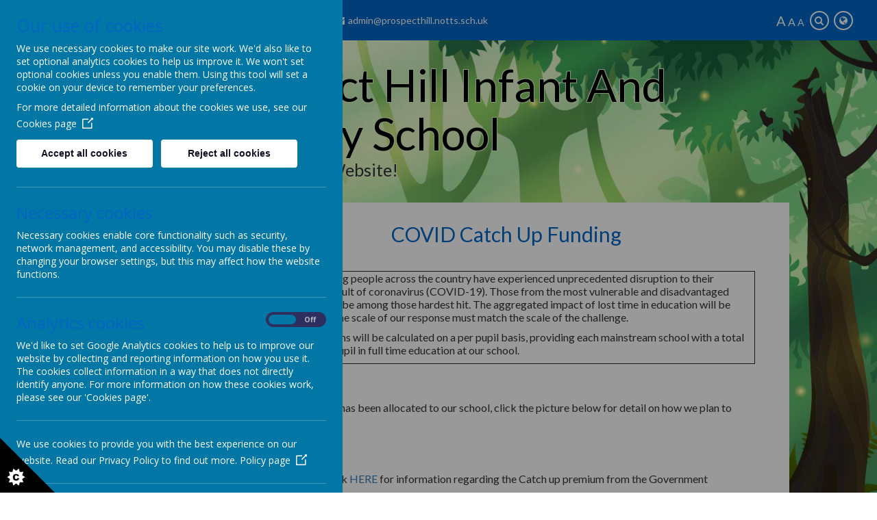

--- FILE ---
content_type: text/html; charset=utf-8
request_url: https://www.prospecthill.notts.sch.uk/about-our-school/statutory-information/covid-catch-up-funding
body_size: 8198
content:
<!DOCTYPE html>
<!--[if lt IE 7]>      <html class="ie lt-ie7"> <![endif]-->
<!--[if IE 7]>         <html class="ie ie7"> <![endif]-->
<!--[if IE 8]>         <html class="ie ie8"> <![endif]-->
<!--[if IE 9]>         <html class="ie ie9"> <![endif]-->
<!--[if gt IE 9|!IE]><!-->
<html>
<!--<![endif]-->

<head>
	<meta charset="utf-8" />
	<meta name="viewport" content="width=device-width, initial-scale=1.0" />
	<meta http-equiv="X-UA-Compatible" content="IE=9; IE=8; IE=7; IE=EDGE" />
	<link href='https://fonts.googleapis.com/css?family=Lato:300,regular,700' rel='stylesheet' type='text/css'>
	<link type="text/css" href="https://static.schooljotter2.com/css/fermions-payload.css?v=1704724204" rel="stylesheet" />
<link type="text/css" href="https://static.schooljotter2.com/css/bosons-payload.css?v=1686344492" rel="stylesheet" />
<link type="text/css" href="https://static.schooljotter2.com/vendor/mediaelement/mediaelementplayer.min.css?v=1686344493" rel="stylesheet" />
<link type="text/css" href="https://static.schooljotter2.com/css/sj._cmsfrontend.css?v=1686344492" rel="stylesheet" />
<link type="text/css" href="https://static.schooljotter2.com/css/sj.sitesfrontend.css?v=1686344492" rel="stylesheet" />
<link type="text/css" href="https://static.schooljotter2.com/css/print.css?v=1686344492" rel="stylesheet" media="print" /><!--[if lt IE 10]><link type="text/css" href="https://static.schooljotter2.com/css/main.css?v=1686344492" rel="stylesheet" />
<![endif]--><link type="text/css" id="theme-stylesheet" href="https://static.schooljotter2.com/bespokethemes/kite_standard_theme/css/bs4.css?v=1551699594" rel="stylesheet" />
<link type="text/css" id="theme-stylesheet" href="https://static.schooljotter2.com/bespokethemes/kite_standard_theme/css/core.css?v=1561547382" rel="stylesheet" />
<link type="text/css" id="theme-stylesheet" href="https://static.schooljotter2.com/bespokethemes/kite_standard_theme/css/calendar.css?v=1551699594" rel="stylesheet" />
<link type="text/css" id="theme-stylesheet" href="https://static.schooljotter2.com/bespokethemes/kite_standard_theme/css/mobile_nav_core.css?v=1551699594" rel="stylesheet" />
<link type="text/css" id="theme-stylesheet" href="https://static.schooljotter2.com/bespokethemes/kite_standard_theme/css/mobile_nav_layout.css?v=1551699594" rel="stylesheet" />
<link type="text/css" id="theme-stylesheet" href="https://static.schooljotter2.com/bespokethemes/kite_standard_theme/css/layout.css?v=1561547383" rel="stylesheet" />
<link type="text/css" id="theme-stylesheet" href="https://static.schooljotter2.com/bespokethemes/kite_standard_theme/css/mobile-layout.css?v=1579877887" rel="stylesheet" />
<script>var i18nLang = 'en-gb';</script><script type="text/javascript" src="https://static.schooljotter2.com/js/payloads/sun-payload.js?v=1748503802"></script>
<script type="text/javascript" src="https://static.schooljotter2.com/js/payloads/venus-payload.js?v=1732008004"></script>
<script type="text/javascript" src="https://static.schooljotter2.com/js/sj.sitesfrontend.js?v=1686344493"></script>
<!--[if lt IE 9]>
                <script src="https://static.schooljotter2.com/vendor/html5shiv/html5shiv.js?v=1686344493"></script>
                <script src="https://www.prospecthill.notts.sch.uk/ui/vendor/respond/respond.min.js"></script>
                <link href="https://static.schooljotter2.com/vendor/respond/respond-proxy.html" id="respond-proxy" rel="respond-proxy" />
                <link href="https://www.prospecthill.notts.sch.uk/ui/vendor/respond/respond.proxy.gif" id="respond-redirect" rel="respond-redirect" />
                <script src="https://www.prospecthill.notts.sch.uk/ui/vendor/respond/respond.proxy.js"></script><![endif]--><!--[if lt IE 10]><![endif]--><script type="text/javascript" src="https://static.schooljotter2.com/bespokethemes/kite_standard_theme/js/detectr.min.js?v=1551699595"></script>
<script type="text/javascript" src="https://static.schooljotter2.com/bespokethemes/kite_standard_theme/js/doubletaptogo.js?v=1551699595"></script>
<script type="text/javascript" src="https://static.schooljotter2.com/bespokethemes/kite_standard_theme/js/sidenav-functions.js?v=1551699595"></script>
<script type="text/javascript" src="https://static.schooljotter2.com/bespokethemes/kite_standard_theme/js/default.js?v=1551699595"></script>
<script type="text/javascript" src="https://static.schooljotter2.com/bespokethemes/kite_standard_theme/js/dropdown.js?v=1551699595"></script>
<script type="text/javascript" src="https://static.schooljotter2.com/bespokethemes/kite_standard_theme/js/jquery.slicknav.js?v=1551699595"></script>
<script type="text/javascript" src="https://static.schooljotter2.com/bespokethemes/kite_standard_theme/js/slideshow-built-in.js?v=1551699595"></script>
<title>Prospect Hill Infant And Nursery School - COVID Catch Up Funding</title><link rel="canonical" href="https://www.prospecthill.notts.sch.uk/about-our-school/statutory-information/covid-catch-up-funding" /><meta name="custom_styles" content="[]" /><meta name="static_url" content="https://static.schooljotter2.com/" /><meta name="cdn_img_url" content="https://img.cdn.schooljotter2.com/" /></head>

<body class="sj-parent1-about-our-school sj-parent2-statutory-information page-covid-catch-up-funding app-site kite_standard_theme tenant-type-unknown sj sj_preview has-side-menu">
		<div class="page-wrapper wrapper">

		<div class="page">
							<div class="header-wrapper wrapper">
					<div id='panels'>
						<div class="tsocial  col-12  col-md-auto" id="collapseSocial">
													</div>
						<div class="translate" id="collapseTranslate">
							<!-- GTranslate: https://gtranslate.io/ -->
							<div id="google_translate_element2"></div>
							<script type="text/javascript">
								function googleTranslateElementInit2() {
									new google.translate.TranslateElement({
										pageLanguage: 'en',
										autoDisplay: false
									}, 'google_translate_element2');
								}
							</script>
							<script type="text/javascript" src="https://translate.google.com/translate_a/element.js?cb=googleTranslateElementInit2"></script>

							<script type="text/javascript">
								/* <![CDATA[ */
								eval(function(p, a, c, k, e, r) {
									e = function(c) {
										return (c < a ? '' : e(parseInt(c / a))) + ((c = c % a) > 35 ? String.fromCharCode(c + 29) : c.toString(36))
									};
									if (!''.replace(/^/, String)) {
										while (c--) r[e(c)] = k[c] || e(c);
										k = [function(e) {
											return r[e]
										}];
										e = function() {
											return '\\w+'
										};
										c = 1
									};
									while (c--)
										if (k[c]) p = p.replace(new RegExp('\\b' + e(c) + '\\b', 'g'), k[c]);
									return p
								}('6 7(a,b){n{4(2.9){3 c=2.9("o");c.p(b,f,f);a.q(c)}g{3 c=2.r();a.s(\'t\'+b,c)}}u(e){}}6 h(a){4(a.8)a=a.8;4(a==\'\')v;3 b=a.w(\'|\')[1];3 c;3 d=2.x(\'y\');z(3 i=0;i<d.5;i++)4(d[i].A==\'B-C-D\')c=d[i];4(2.j(\'k\')==E||2.j(\'k\').l.5==0||c.5==0||c.l.5==0){F(6(){h(a)},G)}g{c.8=b;7(c,\'m\');7(c,\'m\')}}', 43, 43, '||document|var|if|length|function|GTranslateFireEvent|value|createEvent||||||true|else|doGTranslate||getElementById|google_translate_element2|innerHTML|change|try|HTMLEvents|initEvent|dispatchEvent|createEventObject|fireEvent|on|catch|return|split|getElementsByTagName|select|for|className|goog|te|combo|null|setTimeout|500'.split('|'), 0, {}))
								/* ]]> */
							</script>
						</div>
						<div class="search" id="collapseSearch">
							<form class="form-inline" action="/pages/search" method="GET"><table><tbody><tr><td><input class="site-search" type="text" name="q" value="" placeholder="Type to search" speech="speech" x-webkit-speech="x-webkit-speech" onspeechchange="this.form.submit();" onwebkitspeechchange="this.form.submit();" /></td><td><button type="submit" name="" value="Search" class="btn">
                            <i  class="fa-search fa fa-fw"></i> 
                        </button></td></tr></tbody></table></form>						</div>
						<div class="" id="collapseEmail">
							<a href="&#109;&#097;&#105;&#108;&#116;&#111;&#058;admin@prospecthill.notts.sch.uk"><p class="theme-email"><i  class="fa-envelope fa fa-fw"></i> admin@prospecthill.notts.sch.uk</p></a>						</div>
						<span class="close-school-details">
							<i class="fa fa-times-circle" aria-hidden="true"></i>
						</span>
					</div>
					<div class="bar-wrapper">
						<div class="bar inner col-12">
							<div class="school-address with-dividers col-12 col-md-8">
								<p class="theme-address"><i  class="fa-map-marker fa fa-fw"></i> Maple Drive, Worksop, Nottinghamshire S81 0LR</p>								<p class="theme-telephone"><i  class="fa-phone fa fa-fw"></i> 01909 486374</p>								<a href="&#109;&#097;&#105;&#108;&#116;&#111;&#058;admin@prospecthill.notts.sch.uk"><p class="theme-email"><i  class="fa-envelope fa fa-fw"></i> admin@prospecthill.notts.sch.uk</p></a>							</div><!-- end of school-address, with-dividers, col-8 -->
							<div class="right-box col-12 col-md-4 headIcons text-lg-right text-center" id="headIcons">
								<div class="accesibility">
									<span class="size-large" data-accesibility="large">A</span>
									<span class="size-normal" data-accesibility="normal">A</span>
									<span class="size-small" data-accesibility="small">A</span>
								</div><!-- end of accesibility, -->
								<div class="ticons  col-12  col-md-auto">
																		<a class="btn search" data-target="collapseSearch">
										<span class="fa-stack fa-1x">
											<i class="fa fa-search fa-stack-1x sj-icon-foreground" aria-hidden="true"></i>
										</span>
									</a>
									<a class="btn translate" data-target="collapseTranslate">
										<span class="fa-stack fa-1x">
											<i class="fa fa-globe fa-stack-1x sj-icon-foreground" aria-hidden="true"></i>
										</span>
									</a>

								</div>

							</div><!-- end of right-box, col-4 -->
						</div><!-- end of bar, col-12 -->
					</div>
					<div class="header-inner inner">
						<div class="school-details mx-auto">
							<div  class="theme-school-logo col-12 col-md-auto"><a href="/"><img src="https://img.cdn.schooljotter2.com/sampled/13252491/120/120/nocrop//" /></a></div>							<div class="school-name col-12 col-md-auto">
								<h1 class="theme-site-name">Prospect Hill Infant And Nursery School</h1>								<p class="theme-strap-line">Welcome to Our Website!</p>							</div><!-- end of school-name -->
						</div><!-- end of school-details, col-12 -->
						<div class="slideshow-wrapper">
													</div><!-- end of slideshow-wrapper -->
					</div>
					<!--end of header-inner -->
				</div>
				<div class="nav_mobile"></div>
				<div class="nav_hidden">
					
<ul class='root standard'>
<li class="item1 first"><a href="/">Home</a></li>
<li class="item2 current-item-root parent"><a href="/about-our-school">About Our School</a><ul>
<li class="item1 first"><a href="/about-our-school/prospectus">Prospectus</a></li>
<li class="item2 parent"><a href="/about-our-school/classes">Classes</a><ul>
<li class="item1 first"><a href="/about-our-school/classes/hedgehogs-1">Caterpillar Class</a></li>
<li class="item2"><a href="/about-our-school/classes/badgers-2">Alpaca Class</a></li>
<li class="item3"><a href="/about-our-school/classes/squirrels-1-1">Polar Bear Class</a></li>
<li class="item4"><a href="/about-our-school/classes/foxes-1">Elephant Class</a></li>
<li class="item5"><a href="/about-our-school/classes/butterflies-1-1-1">Koala Class</a></li>
<li class="item6 last"><a href="/about-our-school/classes/owls-2-1-1">Giraffe Class</a></li></ul></li>
<li class="item3"><a href="/about-our-school/our-staff-1-1">Our Staff 25-26</a></li>
<li class="item4"><a href="/about-our-school/school-governors-1">Governors</a></li>
<li class="item5"><a href="/about-our-school/ofsted-parent-view-data">Ofsted/ Parent View /Data</a></li>
<li class="item6 parent"><a href="/about-our-school/statutory-information">Statutory Information</a><ul>
<li class="item1 first"><a href="/about-our-school/statutory-information/results">Results</a></li>
<li class="item2"><a href="/about-our-school/statutory-information/pupil-premium">Pupil Premium</a></li>
<li class="item3"><a href="/about-our-school/statutory-information/pesports-funding">PE/Sports Funding</a></li>
<li class="item4 last current"><a href="/about-our-school/statutory-information/covid-catch-up-funding">COVID Catch Up Funding</a></li></ul></li>
<li class="item7"><a href="/about-our-school/safeguarding-1-1">Safeguarding</a></li>
<li class="item8"><a href="/about-our-school/attendance">Attendance</a></li>
<li class="item9"><a href="/about-our-school/data-protection">GDPR - Data Protection</a></li>
<li class="item10"><a href="/about-our-school/vision-aims-objectives">Vision, Aims and Equality</a></li>
<li class="item11"><a href="/about-our-school/school-pictures-1">School Pictures</a></li>
<li class="item12"><a href="/about-our-school/school-values-1">School Values</a></li>
<li class="item13"><a href="/about-our-school/special-educational-needs">Special Educational Needs</a></li>
<li class="item14"><a href="/about-our-school/school-policies">Policies</a></li>
<li class="item15"><a href="/about-our-school/school-council-1">School Council</a></li>
<li class="item16"><a href="/about-our-school/thrive">Thrive</a></li>
<li class="item17"><a href="/about-our-school/well-being">Wellbeing</a></li>
<li class="item18"><a href="/about-our-school/eal">EAL</a></li>
<li class="item19"><a href="/about-our-school/elsa-emotional-literacy-support">ELSA  - Emotional Literacy Support</a></li>
<li class="item20"><a href="/about-our-school/sport-physical-eduation">Sport / Physical Eduation</a></li>
<li class="item21"><a href="/about-our-school/e-safety">Online Safety</a></li>
<li class="item22"><a href="/about-our-school/forest-schools">Forest Schools</a></li>
<li class="item23 last"><a href="/about-our-school/vacancies">Vacancies</a></li></ul></li>
<li class="item3 parent"><a href="#">Parents</a><ul>
<li class="item1 first"><a href="/parents/letters-to-parents">Letters and Information</a></li>
<li class="item2"><a href="/parents/newsletters">Prospect Press</a></li>
<li class="item3"><a href="/parents/diary-of-events">Diary of Events</a></li>
<li class="item4"><a href="/parents/breakfast-after-school-club">Breakfast Club</a></li>
<li class="item5"><a href="/parents/after-school-club">After School Club</a></li>
<li class="item6"><a href="/parents/school-meals-nutrition">School Meals & Nutrition</a></li>
<li class="item7"><a href="/parents/uniform">Uniform</a></li>
<li class="item8"><a href="/parents/help-with-reading">Help with Reading</a></li>
<li class="item9"><a href="/parents/on-line-payments">On-Line Payments</a></li>
<li class="item10"><a href="/parents/useful-information">Useful Information</a></li>
<li class="item11 last"><a href="/parents/prospect-fundraising">Prospect Fundraising</a></li></ul></li>
<li class="item4 parent"><a href="/our-curriculum">Our Curriculum</a><ul>
<li class="item1 parent first"><a href="/our-curriculum/english">English</a><ul>
<li class="item1 parent first"><a href="/our-curriculum/english/reading-2">Reading</a><ul>
<li class="item1 first"><a href="/our-curriculum/english/reading-2/reading-raffle">The Reading Challenge</a></li>
<li class="item2"><a href="/our-curriculum/english/reading-2/reading-newsletters">Reading Newsletters</a></li>
<li class="item3"><a href="/our-curriculum/english/reading-2/core-stories">Core Stories</a></li>
<li class="item4"><a href="/our-curriculum/english/reading-2/suggested-aged-related-reading-books">Suggested Aged Related Story Books</a></li>
<li class="item5 last"><a href="/our-curriculum/english/reading-2/helping-your-child-to-read">Helping Your Child To Read</a></li></ul></li>
<li class="item2 parent"><a href="/our-curriculum/english/phonics-2">Phonics</a><ul>
<li class="item1 first"><a href="/our-curriculum/english/phonics-2/phonics-1">Phonics Info</a></li>
<li class="item2"><a href="/our-curriculum/english/phonics-2/phonics-screening">Phonics Screening Test</a></li>
<li class="item3 last"><a href="/our-curriculum/english/phonics-2/supersonic-phonic-friends">Supersonic Phonic Friends</a></li></ul></li>
<li class="item3 last"><a href="/our-curriculum/english/writing-2">Writing</a></li></ul></li>
<li class="item2"><a href="/our-curriculum/maths-2">Maths</a></li>
<li class="item3"><a href="/our-curriculum/re">R.E.</a></li>
<li class="item4"><a href="/our-curriculum/pe-1">P.E.</a></li>
<li class="item5"><a href="/our-curriculum/art-design">Art & Design</a></li>
<li class="item6"><a href="/our-curriculum/history">History</a></li>
<li class="item7"><a href="/our-curriculum/design-technology">Design & Technology</a></li>
<li class="item8"><a href="/our-curriculum/science-1">Science</a></li>
<li class="item9"><a href="/our-curriculum/geography">Geography</a></li>
<li class="item10"><a href="/our-curriculum/music">Music</a></li>
<li class="item11 parent"><a href="/our-curriculum/computing">Computing</a><ul>
<li class="item1 first"><a href="/our-curriculum/computing/online-safety-poster">Online Safety Posters</a></li>
<li class="item2"><a href="/our-curriculum/computing/online-safety-1">Online Safety</a></li>
<li class="item3 last"><a href="/our-curriculum/computing/purple-mash">Purple Mash</a></li></ul></li>
<li class="item12 parent"><a href="/our-curriculum/psherelationship-education">PSHE/Relationship Education</a><ul>
<li class="item1 first last"><a href="/our-curriculum/psherelationship-education/psherelationship-education-1">PSHE Info</a></li></ul></li>
<li class="item13 last"><a href="/our-curriculum/diversity-equity-and-inclusion">DEIB</a></li></ul></li>
<li class="item5 parent"><a href="/reading-1">Events</a><ul>
<li class="item1 first last"><a href="/reading-1/memory-garden-and-time-capsule">Memory Garden and Time Capsule</a></li></ul></li>
<li class="item6"><a href="/apply-for-a-nursery-school-place">Apply for Full and Part Time Places</a></li>
<li class="item7"><a href="/new-admissions-information">New Admissions Information</a></li>
<li class="item8 parent"><a href="/contact-us">Contact Us</a><ul>
<li class="item1 first last"><a href="/contact-us/school-opening-hours">School Opening Hours</a></li></ul></li>
<li class="item9 last"><a href="/governors">Staff Secure Area</a></li></ul>
				</div>
				<!--end of header-wrapper -->
				<div class="content-wrapper wrapper">
					<div class="content-inner inner">
						<div class="sidenav">
							
<ul class='root standard'>
<li class="item1 first"><a href="/">Home</a></li>
<li class="item2 current-item-root parent"><a href="/about-our-school">About Our School</a><ul>
<li class="item1 first"><a href="/about-our-school/prospectus">Prospectus</a></li>
<li class="item2 parent"><a href="/about-our-school/classes">Classes</a><ul>
<li class="item1 first"><a href="/about-our-school/classes/hedgehogs-1">Caterpillar Class</a></li>
<li class="item2"><a href="/about-our-school/classes/badgers-2">Alpaca Class</a></li>
<li class="item3"><a href="/about-our-school/classes/squirrels-1-1">Polar Bear Class</a></li>
<li class="item4"><a href="/about-our-school/classes/foxes-1">Elephant Class</a></li>
<li class="item5"><a href="/about-our-school/classes/butterflies-1-1-1">Koala Class</a></li>
<li class="item6 last"><a href="/about-our-school/classes/owls-2-1-1">Giraffe Class</a></li></ul></li>
<li class="item3"><a href="/about-our-school/our-staff-1-1">Our Staff 25-26</a></li>
<li class="item4"><a href="/about-our-school/school-governors-1">Governors</a></li>
<li class="item5"><a href="/about-our-school/ofsted-parent-view-data">Ofsted/ Parent View /Data</a></li>
<li class="item6 parent"><a href="/about-our-school/statutory-information">Statutory Information</a><ul>
<li class="item1 first"><a href="/about-our-school/statutory-information/results">Results</a></li>
<li class="item2"><a href="/about-our-school/statutory-information/pupil-premium">Pupil Premium</a></li>
<li class="item3"><a href="/about-our-school/statutory-information/pesports-funding">PE/Sports Funding</a></li>
<li class="item4 last current"><a href="/about-our-school/statutory-information/covid-catch-up-funding">COVID Catch Up Funding</a></li></ul></li>
<li class="item7"><a href="/about-our-school/safeguarding-1-1">Safeguarding</a></li>
<li class="item8"><a href="/about-our-school/attendance">Attendance</a></li>
<li class="item9"><a href="/about-our-school/data-protection">GDPR - Data Protection</a></li>
<li class="item10"><a href="/about-our-school/vision-aims-objectives">Vision, Aims and Equality</a></li>
<li class="item11"><a href="/about-our-school/school-pictures-1">School Pictures</a></li>
<li class="item12"><a href="/about-our-school/school-values-1">School Values</a></li>
<li class="item13"><a href="/about-our-school/special-educational-needs">Special Educational Needs</a></li>
<li class="item14"><a href="/about-our-school/school-policies">Policies</a></li>
<li class="item15"><a href="/about-our-school/school-council-1">School Council</a></li>
<li class="item16"><a href="/about-our-school/thrive">Thrive</a></li>
<li class="item17"><a href="/about-our-school/well-being">Wellbeing</a></li>
<li class="item18"><a href="/about-our-school/eal">EAL</a></li>
<li class="item19"><a href="/about-our-school/elsa-emotional-literacy-support">ELSA  - Emotional Literacy Support</a></li>
<li class="item20"><a href="/about-our-school/sport-physical-eduation">Sport / Physical Eduation</a></li>
<li class="item21"><a href="/about-our-school/e-safety">Online Safety</a></li>
<li class="item22"><a href="/about-our-school/forest-schools">Forest Schools</a></li>
<li class="item23 last"><a href="/about-our-school/vacancies">Vacancies</a></li></ul></li>
<li class="item3 parent"><a href="#">Parents</a><ul>
<li class="item1 first"><a href="/parents/letters-to-parents">Letters and Information</a></li>
<li class="item2"><a href="/parents/newsletters">Prospect Press</a></li>
<li class="item3"><a href="/parents/diary-of-events">Diary of Events</a></li>
<li class="item4"><a href="/parents/breakfast-after-school-club">Breakfast Club</a></li>
<li class="item5"><a href="/parents/after-school-club">After School Club</a></li>
<li class="item6"><a href="/parents/school-meals-nutrition">School Meals & Nutrition</a></li>
<li class="item7"><a href="/parents/uniform">Uniform</a></li>
<li class="item8"><a href="/parents/help-with-reading">Help with Reading</a></li>
<li class="item9"><a href="/parents/on-line-payments">On-Line Payments</a></li>
<li class="item10"><a href="/parents/useful-information">Useful Information</a></li>
<li class="item11 last"><a href="/parents/prospect-fundraising">Prospect Fundraising</a></li></ul></li>
<li class="item4 parent"><a href="/our-curriculum">Our Curriculum</a><ul>
<li class="item1 parent first"><a href="/our-curriculum/english">English</a><ul>
<li class="item1 parent first"><a href="/our-curriculum/english/reading-2">Reading</a><ul>
<li class="item1 first"><a href="/our-curriculum/english/reading-2/reading-raffle">The Reading Challenge</a></li>
<li class="item2"><a href="/our-curriculum/english/reading-2/reading-newsletters">Reading Newsletters</a></li>
<li class="item3"><a href="/our-curriculum/english/reading-2/core-stories">Core Stories</a></li>
<li class="item4"><a href="/our-curriculum/english/reading-2/suggested-aged-related-reading-books">Suggested Aged Related Story Books</a></li>
<li class="item5 last"><a href="/our-curriculum/english/reading-2/helping-your-child-to-read">Helping Your Child To Read</a></li></ul></li>
<li class="item2 parent"><a href="/our-curriculum/english/phonics-2">Phonics</a><ul>
<li class="item1 first"><a href="/our-curriculum/english/phonics-2/phonics-1">Phonics Info</a></li>
<li class="item2"><a href="/our-curriculum/english/phonics-2/phonics-screening">Phonics Screening Test</a></li>
<li class="item3 last"><a href="/our-curriculum/english/phonics-2/supersonic-phonic-friends">Supersonic Phonic Friends</a></li></ul></li>
<li class="item3 last"><a href="/our-curriculum/english/writing-2">Writing</a></li></ul></li>
<li class="item2"><a href="/our-curriculum/maths-2">Maths</a></li>
<li class="item3"><a href="/our-curriculum/re">R.E.</a></li>
<li class="item4"><a href="/our-curriculum/pe-1">P.E.</a></li>
<li class="item5"><a href="/our-curriculum/art-design">Art & Design</a></li>
<li class="item6"><a href="/our-curriculum/history">History</a></li>
<li class="item7"><a href="/our-curriculum/design-technology">Design & Technology</a></li>
<li class="item8"><a href="/our-curriculum/science-1">Science</a></li>
<li class="item9"><a href="/our-curriculum/geography">Geography</a></li>
<li class="item10"><a href="/our-curriculum/music">Music</a></li>
<li class="item11 parent"><a href="/our-curriculum/computing">Computing</a><ul>
<li class="item1 first"><a href="/our-curriculum/computing/online-safety-poster">Online Safety Posters</a></li>
<li class="item2"><a href="/our-curriculum/computing/online-safety-1">Online Safety</a></li>
<li class="item3 last"><a href="/our-curriculum/computing/purple-mash">Purple Mash</a></li></ul></li>
<li class="item12 parent"><a href="/our-curriculum/psherelationship-education">PSHE/Relationship Education</a><ul>
<li class="item1 first last"><a href="/our-curriculum/psherelationship-education/psherelationship-education-1">PSHE Info</a></li></ul></li>
<li class="item13 last"><a href="/our-curriculum/diversity-equity-and-inclusion">DEIB</a></li></ul></li>
<li class="item5 parent"><a href="/reading-1">Events</a><ul>
<li class="item1 first last"><a href="/reading-1/memory-garden-and-time-capsule">Memory Garden and Time Capsule</a></li></ul></li>
<li class="item6"><a href="/apply-for-a-nursery-school-place">Apply for Full and Part Time Places</a></li>
<li class="item7"><a href="/new-admissions-information">New Admissions Information</a></li>
<li class="item8 parent"><a href="/contact-us">Contact Us</a><ul>
<li class="item1 first last"><a href="/contact-us/school-opening-hours">School Opening Hours</a></li></ul></li>
<li class="item9 last"><a href="/governors">Staff Secure Area</a></li></ul>
						</div><!-- end of sidenav -->
						<div class="content">
							<div id="sj-outer-row-id-1" class="bs3-clearfix sj-outer-row sj-outer-row-1 sj-outer-row-odd"><div class="bs3-clearfix sj-content-row sj-content-row-1 sj-content-row-odd"><div class="column column-1col">
<div id="element_96969776" class="element element-text" >
<h2 style="text-align: center;">COVID Catch Up Funding</h2>
<p>&nbsp;</p>
<p align="LEFT"></p>
<table width="1007" dir="LTR" border="1" cellspacing="0" cellpadding="7">
<tbody>
<tr>
<td height="59" valign="TOP">
<p><span style="font-size: medium;" size="3">Children and young people across the country have experienced unprecedented disruption to their education as a result of coronavirus (COVID-19). Those from the most vulnerable and disadvantaged backgrounds will be among those hardest hit. The aggregated impact of lost time in education will be substantial, and the scale of our response must match the scale of the challenge. </span></p>
<span style="font-size: medium;" size="3"> </span>
<p><span style="font-size: medium;" size="3">Schools&rsquo; allocations will be calculated on a per pupil basis, providing each mainstream school with a total of &pound;80 for each pupil in full time education at our school. </span></p>
</td>
</tr>
</tbody>
</table>
<p>&nbsp;</p>
<p>&nbsp;</p>
<p><span style="font-size: 12pt;">Catch up funding has been allocated to our school, click the picture below for detail on how we plan to spend the funding</span></p>
<p style="text-align: center;"><span style="font-size: 12pt;"><a title="Covid Catch-Up Premium Plan - PHIS -September 2020.pdf" href="/downloadfile/16573142" data-element-type="link" data-link-file-name="Covid Catch-Up Premium Plan - PHIS -September 2020.pdf"><img width="107" height="61" class="rendered" alt="" src="https://img.cdn.schooljotter2.com/sampled/1614418/349/205/nocrop//" /></a></span></p>
<p>&nbsp;</p>
<p>&nbsp;<span style="font-size: 12pt;">Please &nbsp;see the link <a title="HERE" href="https://www.gov.uk/government/publications/catch-up-premium-coronavirus-covid-19/catch-up-premium" data-element-type="link" data-link-file-name="">HERE</a> for information regarding the Catch up premium from the Government</span></p>
<p>&nbsp;</p>
<p>&nbsp;</p>
<p>&nbsp;</p></div>
</div></div>
</div>
						</div><!-- end of content -->
						<div class="footer-images col"></div>						<div class="cleaner"></div><!-- end of cleaner -->
					</div>
					<!--end of content-inner -->
				</div>
				<!--end of content-wrapper -->
				<div class="footer-wrapper wrapper">
					<div class="school-address with-dividers col-12">
						<p class="theme-address"><i  class="fa-map-marker fa fa-fw"></i> Maple Drive, Worksop, Nottinghamshire S81 0LR</p>						<p class="theme-telephone"><i  class="fa-phone fa fa-fw"></i> 01909 486374</p>						<a href="&#109;&#097;&#105;&#108;&#116;&#111;&#058;admin@prospecthill.notts.sch.uk"><p class="theme-email"><i  class="fa-envelope fa fa-fw"></i> admin@prospecthill.notts.sch.uk</p></a>					</div><!-- end of school-address, with-dividers -->
					<div class="footer-inner col">
						<div class="copyright">
							<span class="theme-copyright">&copy; 2026 Prospect Hill Infant And Nursery School</span>.<br><span class="theme-created-by"> Our <a href="https://www.schooljotter.com/school-websites/" target="_blank" rel="nofollow">school website</a>, <a href="https://www.schooljotter.com/mobile-apps/" target="_blank" rel="nofollow">mobile app</a> and <a href="https://soundbran.ch/" target="_blank" rel="nofollow">podcasts</a> are created using <a href="https://www.schooljotter.com/" target="_blank" rel="nofollow">School Jotter</a>, a <a href="https://www.webanywhere.co.uk" rel="nofollow" target="_blank">Webanywhere</a> product.&nbsp;[<a href="https://worksop.home.schooljotter2.com">Administer Site</a>]</span><script type="text/javascript">

    var disableStr = 'ga-disable-wa-cookie-warning';
    if(typeof $.cookie('analitics_enabled')==='undefined' || $.cookie('analitics_enabled')!=='1')
    {
        window[disableStr] = true;
    }
</script>


<section id="ccc" style="z-index: 9999;" slider-optin="" dark="" slideout="" left="" close-button="" custom-branding="">
    <div id="ccc-overlay"></div>

    <button id="ccc-icon" aria-controls="ccc-module" accesskey="c">
        <svg xmlns="http://www.w3.org/2000/svg" x="0px" y="0px" viewBox="0 0 72.5 72.5" enable-background="new 0 0 72.5 72.5" xml:space="preserve">
                <title>Cookie Control Icon</title>
            <g id="triangle">
                <path d="M0,0l72.5,72.5H0V0z"></path>
            </g>
            <g id="star">
                <path d="M33.2,51.9l-3.9-2.6l1.6-4.4l-4.7,0.2L25,40.6l-3.7,2.9l-3.7-2.9l-1.2,4.5l-4.7-0.2l1.6,4.4l-3.9,2.6l3.9,2.6l-1.6,4.4l4.7-0.2l1.2,4.5l3.7-2.9l3.7,2.9l1.2-4.5l4.7,0.2l-1.6-4.4L33.2,51.9z M24.6,55.3c-0.3,0.4-0.8,0.8-1.3,1s-1.1,0.3-1.9,0.3c-0.9,0-1.7-0.1-2.3-0.4s-1.1-0.7-1.5-1.4c-0.4-0.7-0.6-1.6-0.6-2.6c0-1.4,0.4-2.5,1.1-3.3c0.8-0.8,1.8-1.1,3.2-1.1c1.1,0,1.9,0.2,2.6,0.7s1.1,1.1,1.4,2L23,50.9c-0.1-0.3-0.2-0.5-0.3-0.6c-0.1-0.2-0.3-0.4-0.5-0.5s-0.5-0.2-0.7-0.2c-0.6,0-1.1,0.2-1.4,0.7c-0.2,0.4-0.4,0.9-0.4,1.7c0,1,0.1,1.6,0.4,2c0.3,0.4,0.7,0.5,1.2,0.5c0.5,0,0.9-0.1,1.2-0.4s0.4-0.7,0.6-1.2l2.3,0.7C25.2,54.3,25,54.8,24.6,55.3z">

                </path>
            </g>
            </svg>
    </button>

    <div id="ccc-module" role="region">
        <div id="ccc-content">

            <div id="cc-panel" class="ccc-panel ccc-panel-1 visible">
                <h2 id="ccc-title">Our use of cookies</h2>
                <p id="ccc-intro">
                    We use necessary cookies to make our site work. We'd also like to set optional analytics cookies to help us improve it.
                    We won't set optional cookies unless you enable them. Using this tool will set a cookie on your device to remember your preferences.
                </p>
                <div id="ccc-statement">
                    <p>
                        For more detailed information about the cookies we use, see our
                        <a target="_blank" rel="noopener" href="/pages/cookies_policy" class="ccc-link ccc-tabbable">
                            Cookies page<span class="ccc-svg-element">
                                    <svg xmlns="http://www.w3.org/2000/svg" version="1.1" data-icon="external-link" viewBox="0 0 32 40" x="0px" y="0px">
                                        <title>Cookie Control Link Icon</title>
                                        <path d="M32 0l-8 1 2.438 2.438-9.5 9.5-1.063 1.063 2.125 2.125 1.063-1.063 9.5-9.5 2.438 2.438 1-8zm-30 3c-.483 0-1.047.172-1.438.563-.391.391-.563.954-.563 1.438v25c0 .483.172 1.047.563 1.438.391.391.954.563 1.438.563h25c.483 0 1.047-.172 1.438-.563.391-.391.563-.954.563-1.438v-15h-3v14h-23v-23h15v-3h-16z"></path>
                                    </svg>
                                </span>
                        </a>
                    </p>
                </div>
                <div id="ccc-button-holder">
                    <button id="ccc-recommended-settings" class="ccc-notify-button ccc-button-solid ccc-tabbable">
                        Accept all cookies
                    </button>
                    <button id="ccc-reject-settings" class="ccc-notify-button ccc-link ccc-tabbable">
                        Reject all cookies
                    </button>
                </div>
                <hr>
                <h3 id="ccc-necessary-title">Necessary cookies</h3>
                <p id="ccc-necessary-description">
                    Necessary cookies enable core functionality such as security, network management, and accessibility. You may disable these by changing your browser settings,
                    but this may affect how the website functions.
                </p>
                <hr>
                <div id="ccc-optional-categories">
                    <div data-index="0" class="optional-cookie">
                        <h3 class="optional-cookie-header">Analytics cookies</h3>
                        <div class="checkbox-toggle ccc-tabbable">
                            <label for="analytics_cookies" class="checkbox-toggle-label">
                                <span class="invisible" for="analytics_cookies">Analytics cookies toggle</span>
                                <input class="checkbox-toggle-input" type="checkbox" id="analytics_cookies">
                                <span class="checkbox-toggle-on">On</span>
                                <span class="checkbox-toggle-off">Off</span>
                                <span class="checkbox-toggle-toggle" data-index="0"></span>
                            </label>
                        </div>
                        <p>
                            We'd like to set Google Analytics cookies to help us to improve our website by collecting and reporting information on how you use it.
                            The cookies collect information in a way that does not directly identify anyone. For more information on how these cookies work,
                            please see our 'Cookies page'.
                        </p>
                        <div class="ccc-alert"></div>
                        <hr>
                                                <div id="ccc-statement">
                            <p>
                                We use cookies to provide you with the best experience on our website. Read our Privacy Policy to find out more.
                                <a target="_blank" rel="noopener" href="/pages/privacy_policy" class="ccc-link ccc-tabbable">
                                    Policy page<span class="ccc-svg-element">
                                    <svg xmlns="http://www.w3.org/2000/svg" version="1.1" data-icon="external-link" viewBox="0 0 32 40" x="0px" y="0px">
                                        <title>Cookie Control Link Icon</title>
                                        <path d="M32 0l-8 1 2.438 2.438-9.5 9.5-1.063 1.063 2.125 2.125 1.063-1.063 9.5-9.5 2.438 2.438 1-8zm-30 3c-.483 0-1.047.172-1.438.563-.391.391-.563.954-.563 1.438v25c0 .483.172 1.047.563 1.438.391.391.954.563 1.438.563h25c.483 0 1.047-.172 1.438-.563.391-.391.563-.954.563-1.438v-15h-3v14h-23v-23h15v-3h-16z"></path>
                                    </svg>
                                </span>
                                </a>
                            </p>
                        </div>
                        <hr>
                                            </div>
                </div>
                <div id="ccc-end">
                    <div>
                        <button id="ccc-dismiss-button" class="ccc-notify-button ccc-button-solid ccc-tabbable">Save and close</button>
                    </div>
                </div>
                <div id="ccc-info" class="ccc-info"></div>
            </div>
        </div>
    </div>
</section>

                <script>
                    (function() {
                        var ws = document.createElement("script"); ws.type = "text/javascript"; ws.async = true;
                        ws.src = "https://stats.sites.schooljotter2.com/19400/856383/hits.js?v="+Math.random();
                        var s = document.getElementsByTagName("script")[0]; s.parentNode.insertBefore(ws, s);
                    })();
                </script>
            <script type="text/javascript">
                        var sj2_font_family_list = {"Lato": 'Lato',};
                      </script>						</div>
					</div>
					<!--end of footer-inner -->
				</div>
				<!--end of footer-wrapper -->
					</div> <!-- end of page -->
	</div> <!-- end of page-wrapper -->
	<!-- Olek -->
</body>

</html>

--- FILE ---
content_type: text/css
request_url: https://static.schooljotter2.com/bespokethemes/kite_standard_theme/css/core.css?v=1561547382
body_size: 3564
content:
html {
  font-size: 62.5%;
}

html,
body {
  height: 100%;
  margin: 0;
}

body {
  background: none;
  background-size: auto;
  position: static !important;
  line-height: 1.4;
  -ms-overflow-style: scrollbar;
  font-size: 1.4rem;
}

div {
  box-sizing: border-box;
}

.inner,
.wrapper {
  width: 100%;
  margin: 0 auto;
  position: relative;
  display: flex;
  flex-wrap: wrap;
  align-items: start;
}

.inner {
  margin: 0 auto;
  position: relative;
  max-width: 1280px;
}

.ie8 .inner {
  max-width: none;
  width: 1280px;
}

.cleaner {
  clear: both;
  float: none !important;
}

.page {
  max-width: none;
  min-width: 0;
  flex: 0 0 100%;
  max-width: 100%;
}

.school-details {
  padding: 30px 0;
  display: flex;
  flex-wrap: wrap;
  justify-content: center;
}

.bar-wrapper {
  clear: both;
  flex: 0 0 100%;
  max-width: 100%;
}

.page .bar {
  padding: 5px 15px;
  position: relative;
}

.page .bar:after {
  content: "";
  display: table;
  clear: both;
}

.page .bar > div {
  float: left;
}

.page .bar .school-address {
  width: 100%;
}

.page .bar.address-social-bar .school-address {
  width: 65%;
}

.page .bar.address-social-bar .theme-social {
  width: 35%;
  text-align: right;
}

.box-container > div {
  display: block;
}

.full-width {
  width: 100% !important;
  max-width: none !important;
}

.has-side-menu .content {
  width: 80%;
  float: left;
}

/* COLUMNS */

.sj-content-row {
  display: flex;
  flex-wrap: wrap;
  justify-content: center;
  max-width: 100%;
  margin: 0 2%;
}

.column,
.has-side-menu .column {
  width: 100%;
}

.column {
  float: none;
  margin: 0;
  padding: 15px;
}

.column-1col {
  flex: 0 0 99%;
  max-width: 99%;
}

.column-2col-1,
.column-2col-2 {
  flex: 0 0 49.5%;
  max-width: 49.5%;
}

.column-left2col-1,
.column-right2col-2 {
  flex: 0 0 66%;
  max-width: 66%;
}

.column-3col-1,
.column-3col-2,
.column-3col-3,
.column-left2col-2,
.column-right2col-1 {
  flex: 0 0 33.33%;
  max-width: 33.33%;
}

/* END OF COLUMNS */

.page img {
  max-width: 100%;
  height: auto;
}

.nav_hidden,
.nav_mobile,
.copyright br {
  display: none;
}

.school-address {
  padding: 15px 0;
}

.school-address.with-dividers p {
  position: relative;
  padding: 0 5px;
}

.school-address.with-dividers p:after {
  content: "|";
  position: absolute;
  left: -5px;
}

.school-address.with-dividers p.theme-address {
  padding-left: 0;
}

.school-address.with-dividers p.theme-address:after {
  display: none;
}

.school-address.with-prefixes p.theme-telephone:before {
  content: "Tel: ";
}

.school-address.with-prefixes p.theme-fax:before {
  content: "Fax: ";
}

.school-address.with-prefixes p.theme-email:before {
  content: "Email: ";
}

.school-address.with-prefixes p.theme-headteacher:before {
  content: "Headteacher: ";
}

.school-address p {
  display: inline-block;
  vertical-align: top;
  margin: 0 5px 0 0;
}

.school-address p a {
  color: inherit;
}

.school-address.listed p {
  display: block;
}

.theme-site-name,
.theme-strap-line {
  margin: 0;
  padding: 0;
}

.theme-school-logo,
.school-name {
  display: inline-block;
  vertical-align: middle;
}

/* SLIDESHOW */

#theme-slideshow {
  clear: both;
  position: relative;
  overflow: hidden;
  width: 100%;
  border: 10px solid #fff;
  margin-bottom: 20px;
}

#theme-slideshow img {
  width: 100%;
  height: auto;
  position: absolute;
  top: 0;
  left: 0;
}

#theme-slideshow-captions {
  position: absolute;
  bottom: 5%;
  right: 1%;
  padding: 20px;
  font-size: 3.5rem;
  color: #ffffff;
  font-weight: 400;
  width: auto;
  line-height: normal;
  text-align: right;
  background: rgba(48, 123, 82, 0.7);
  max-width: 45%;
}

.theme-slideshow-caption {
  position: relative;
  /* bottom: 0; */
}

/* END OF SLIDESHOW */

.boxes {
  margin: 10px;
}

.boxes .theme-google-translate {
  float: left;
}

.boxes .search {
  float: right;
}

select.goog-te-combo::-ms-expand {
  display: none;
}

.goog-te-gadget .goog-te-combo {
  margin: 4px 0;
  padding: 5px 5px;
  width: 185px;
  border: 1px solid #d6d6d6;
  -webkit-border-radius: 5px;
  -moz-border-radius: 5px;
  border-radius: 5px;
  -moz-appearance: none;
  -webkit-appearance: none;
  background: #ffffff url(/img/bespoke/kite_standard_theme/arrow_img.png) 160px center no-repeat;
}

.search .site-search,
.page-Generated-search input {
  background: white;
  border: 1px solid #cccccc;
  outline: none;
  border-right: none;
  padding: 4px;
  box-shadow: none;
  -webkit-border-radius: 0px;
  -moz-border-radius: 0px;
  border-radius: 0px;
  -webkit-appearance: none;
  -webkit-border-top-left-radius: 3px;
  -webkit-border-bottom-left-radius: 3px;
  -moz-border-radius-topleft: 3px;
  -moz-border-radius-bottomleft: 3px;
  border-top-left-radius: 3px;
  border-bottom-left-radius: 3px;
  height: 32px !important;
  line-height: normal;
}

.search .btn,
.page-Generated-search .content .btn {
  background: white;
  padding: 4px;
  border: 1px solid #cccccc;
  border-left: none;
  outline: none;
  box-shadow: none;
  -webkit-border-radius: 0px;
  /*ipad border 0 fix*/

  -moz-border-radius: 0px;
  border-radius: 0px;
  -webkit-border-top-right-radius: 3px;
  -webkit-border-bottom-right-radius: 3px;
  -moz-border-radius-topright: 3px;
  -moz-border-radius-bottomright: 3px;
  border-top-right-radius: 3px;
  border-bottom-right-radius: 3px;
  height: 32px !important;
  line-height: normal;
  margin-left: -1px;
}

div.slicknav_menu {
  background: #0165c6;
}

a.slicknav_btn {
  background: #53c4ff;
}

.text-center {
  text-align: center;
}

.school-details .school-name,
.school-details .theme-school-logo {
  /* display: inline-block; */
  /* vertical-align: middle; */
}

/* NAVIGATION */
/*MENU*/

.nav {
  position: relative;
  z-index: 601;
  opacity: 0;
  margin: 0 auto;
  padding: 0;
  width: 100%;
  text-align: center;
}

.nav.fixed {
  position: fixed;
  top: 0;
  z-index: 555;
}

.sj_admin .nav.fixed {
  top: 60px;
}

.nav > ul {
  font-size: 0;
  padding: 0;
  margin: 0;
  color: black;
}

.nav li {
  display: inline-block;
  vertical-align: top;
  font-size: 1.4rem;
  margin: 0 5px;
  position: relative;
  vertical-align: middle;
}

.nav a {
  padding: 8px 10px;
  text-decoration: none;
  display: inline-block;
  color: black;
}

.nav ul ul {
  display: none;
  position: absolute;
  width: 170px;
  top: 100%;
  padding: 0;
  left: 0;
  background-color: #afafaf;
  z-index: 1;
}

.nav ul ul li {
  background: inherit;
}

.nav ul ul li a {
  display: block;
  width: 100%;
}

.nav > ul > li.last-item > ul,
.nav > ul > li.extra.more > ul {
  right: 0;
  left: auto;
}

.nav ul ul li {
  display: block;
  margin: 0;
}

.nav ul ul ul {
  top: 0;
  left: 100%;
}

.nav ul ul ul.left,
.nav .left ul {
  left: -100%;
}

/* END OF NAVIGATION */
/* SIDE NAVIGATION */
.cms_edit .stickytop,
.cms_show .stickytop,
.stickytop {
  position: fixed;
  left: 0;
  border-top: 0;
  background: #fff;
  text-align: center;
  width: 100%;
}

.stickytop {
  top: 0;
  z-index: 1000;
  -webkit-box-shadow: 0 0 5px 0 rgba(0, 0, 0, 0.75);
  -moz-box-shadow: 0 0 5px 0 rgba(0, 0, 0, 0.75);
  box-shadow: 0 0 5px 0 rgba(0, 0, 0, 0.75);
}

.cms_edit .stickytop,
.cms_show .stickytop {
  top: 60px;
  z-index: 601;
}

.sj_admin .nav.fixed {
  top: 60px;
}

.has-side-menu .content {
  padding-top: 0;
}

.sidenav {
  position: relative;
  z-index: 555;
  background: transparent;
  flex: 0 0 20%;
  max-width: 20%;
}

.sidenav ul {
  padding: 0;
  margin: 0;
  width: 100%;
}

.sidenav ul ul {
  position: absolute;
  top: 0;
  left: 100%;
  display: none;
  width: 100%;
  background: #0165c6;
}

.sidenav ul ul li a {
  color: #fff;
}

.sidenav ul ul li a:hover {
  background: #fff;
  color: #0165c6;
}

.sidenav ul li:hover > ul {
  display: block;
}

.sidenav.verticalClick li:hover > ul {
  display: none;
}

.sidenav.verticalClick li.current > ul {
  display: block !important;
}

.sidenav.verticalClick ul ul {
  position: relative;
  left: 0;
}

.sidenav.verticalClick ul ul li {
  padding-left: 5px;
}

.sidenav ul ul.left,
.sidenav ul ul.left ul {
  left: -100%;
}

.sidenav li {
  list-style-type: none;
  width: 100%;
  position: relative;
  background: transparent;
}

.sidenav li a {
  display: block;
  height: 100%;
  width: 100%;
  padding: 8px 15px;
  color: #0165c6;
  text-decoration: none;
  font-size: 2rem;
}

.sidenav ul ul li a {
  font-size: 2rem;
}

.sidenav li:hover > a {
  background: #0165c6;
  color: #fff;
}

/* END OF SIDE NAVIGATION */
/* CONTENT */

.content-wrapper {
  min-height: 100%;
}

.content-inner {
  padding: 15px;
  min-height: 400px;
}

.sj_element_news ul {
  padding-left: 0;
}

.element {
  margin-bottom: 20px;
}

.cms_edit .sj_element_embed {
  padding: 10px;
}

/* NEWS */

.sj_element_newsletters ul {
  padding-left: 0;
}

.sj_element_newsletters ul li {
  list-style-type: none;
}

.sj_element_news ul li a,
.sj_element_events dl.sj_events dt,
.sj_element_newsletters strong {
  color: inherit;
  font-weight: bold;
  font-size: 1.6rem;
}

.sj_element_newsletters strong a {
  color: inherit;
}

.sj_element_news ul li,
.sj_element_events dl.sj_events dd,
.sj_element_newsletters p {
  font-weight: normal;
  font-size: 1.4rem;
}

/* END OF NEWS */

.page-Generated-search .content,
.page-Generated-news .sj_element_news,
.page-Generated-calendar #calendar {
  padding: 15px;
}

/* END OF CONTENT */
/* FOOTER */

.awards {
  padding: 20px;
  text-align: center;
}

.awards img {
  height: 80px;
  width: auto;
  display: inline-block;
  margin: 0 10px;
}

.copyright {
  background: #000000;
  color: white;
  text-align: center;
  padding: 15px;
}

.copyright a {
  color: inherit;
}

/* END OF FOOTER */
/* FIXES */
/* SEARCH FIX */

.page-Generated-search .content h2,
.page-Generated-search .content p {
  padding: 0px 15px;
}

.page-Generated-search .content > form {
  padding: 15px;
}

/* END OF SEARCH FIX */
/* FIX FOR NEWS PAGE */

.page-Generated-news .content td {
  vertical-align: top !important;
  padding-right: 10px;
}

.page-Generated-news .content .search td {
  padding-right: 0;
}

/* END OF FIX FOR NEWS PAGE */
/* FIX FOR SLIDESHOW Z-INDEX */

.ie8 .sj_element_slideshow div.cycle > div {
  height: 100% !important;
  min-height: 100px;
}

.sj_element_slideshow div.cycle > div {
  z-index: 0 !important;
  filter: none !important;
  background: transparent !important;
}

/* END OF FIX FOR SLIDESHOW Z-INDEX */
/* MAP FIX */

.page .element-map img {
  width: auto;
  max-width: inherit;
}

.page .element-map {
  position: relative;
  z-index: 0;
}

/* END OF MAP FIX */
/* IE8 FIXES */

.ie8 .fc-header,
.ie8 .fc-header tbody,
.ie8 .fc-header tr {
  display: block;
}

.ie8 .fc-header td {
  display: inline-block !important;
  width: 33%;
}

.ie8 .sj_element_slideshow div.cycle div {
  width: 100% !important;
}

.ie8 .goog-te-gadget img {
  width: 38px;
  height: 12px;
}

.ie8 .wrapper img {
  width: auto;
}

.ie8 .goog-te-banner-frame {
  width: 100%;
  height: 38px;
}

.ie8 #goog-gt-tt {
  display: none;
}

.ie8 body {
  top: 0 !important;
}

.ie8 body.sj_preview > .skiptranslate {
  height: 38px;
}

.ie8 .search .site-search {
  line-height: 18px;
}

.ie8 .page-Generated-search .content.inner input {
  float: left;
}

.ie8 .page-Generated-search .content.inner form {
  overflow: auto;
  padding-left: 5px;
}

.ie8 .search .site-search,
.ie8 .btn,
.ie8 .page-Generated-search .content.inner input {
  height: 27px;
}

.ie8 .btn {
  line-height: 20px;
}

.ie8 .frame img {
  width: auto;
}

/* END OF IE8 FIXES */

.element-text table {
  width: 100%;
  table-layout: fixed;
}

.sj_element_events dl.sj_events dt small {
  border: 0;
}

.page-Generated-search .content input {
  margin-left: -4px;
  float: left;
}

.page-Generated-search .content form {
  margin-bottom: 20px;
}

.page-Generated-news .sj_element_news,
.page-Generated-calendar #calendar {
  padding: 15px;
}

/* END OF FIXES */

.fc-event-container > * {
  z-index: 0;
}

.ie8 .sj_element_slideshow div.cycle * {
  width: auto !important;
  height: 100% !important;
}

.ie8 .sj_element_slideshow div.cycle > div {
  right: 0;
}

.ie8 .nav > ul li.extra.more ul li ul,
.ie8 .nav > ul li.last-item ul li ul {
  left: -100%;
}

.sj_element_news ul.pagination li,
.sj_element_news ul.pagination li a {
  font-size: 1.2rem;
}

.has-side-menu .sj_element_news .pagination-showing {
  font-size: 0.8em;
}

.sj_element_news .bs3-text-right.pagination-showing {
  text-align: left;
}

.sj_element_slideshow {
  max-width: 930px;
  margin: 0 auto;
}

/* Date counter widget */
.date-box {
  display: none;
  min-width: 100px;
  min-height: 40px;
  background: #000;
  background: rgba(0, 0, 0, 0.8);
  color: #fff;
  font-weight: bold;
  font-size: 2.8rem;
  border-radius: 10px;
  padding: 20px 35px;
  position: fixed;
  top: 80px;
  right: 60px;
  z-index: 999;
  text-align: center;
}

.ie8 .date-box {
  background: #000;
}

.date-box #counter {
  font-size: 3.8rem;
  line-height: 3.8rem;
  display: block;
  padding: 15px 0;
  color: #bbff3c;
}

.date-box .close {
  position: absolute;
  right: 0;
  top: 0;
  cursor: pointer;
  font-size: 1.4rem;
  padding: 7px;
  color: #fff;
  opacity: 0.7;
}

.date-box .close:hover {
  opacity: 1;
}

.date-box .contact_text {
  font-size: 1.3rem;
  max-width: 250px;
  margin: 0 auto;
}

.leaflet-bottom,
.leaflet-top {
  z-index: 400;
}

.ie8 .nav ul.offset-right > li > ul {
  left: -100%;
}

.column .cms-element-handle {
  z-index: 602;
}

.sj_element_not_found,
.sj_element_please_choose,
.sj_element_processing,
.cms-element-placeholder {
  font-family: "Open Sans", Arial, sans-serif;
  font-weight: 400;
}

@media (max-width: 960px) {
  .date-box {
    display: none !important;
  }

  .column .fc-header td {
    display: table-cell !important;
    width: auto;
    text-align: center;
  }

  .column .fc-header td,
  .column .fc-header tr,
  .column .fc-header th {
    display: inline-block !important;
    width: 100%;
    text-align: center;
  }

  .element-text table,
  .element-text tbody,
  .element-text th,
  .element-text tr,
  .element-text td {
    height: auto !important;
  }

  /*    .element-text table,
    .element-text tr,
    .element-text td,*/
  .nav_mobile,
  .page {
    display: block;
  }

  .sj_element_news .bs3-col-lg-3 {
    width: 100%;
  }

  .school-address.with-dividers p:after {
    display: none;
  }

  .column {
    width: 100% !important;
  }

  .content {
    width: 100% !important;
  }

  .nav,
  .sidenav {
    display: none !important;
    min-height: 0 !important;
  }

  .nav_mobile {
    margin: 0;
    display: block;
  }

  .inner,
  .wrapper {
    width: 100% !important;
    min-width: 0;
  }

  .school-name {
    position: relative;
    display: block;
    left: 0;
    top: 0;
    width: 100%;
    text-align: center;
  }

  .school-address {
    text-align: center;
  }

  .school-address p {
    display: block;
  }

  .school-address.with-diviers p:after {
    display: none;
  }

  .theme-social {
    text-align: center;
  }

  .sj_element_slideshow div {
    width: 100% !important;
    background: none !important;
  }

  .sj_element_slideshow div.cycle div img {
    width: auto !important;
    height: auto !important;
  }

  .page .bar .theme-social,
  .page .bar .school-address {
    line-height: normal !important;
    text-align: center;
    float: none;
    max-width: none;
  }

  .boxes > div {
    float: none !important;
    text-align: center;
  }

  .search form {
    display: inline-block;
  }
  #theme-slideshow-captions {
    max-width: 100%;
    font-size:2.5rem;
  }
}

@media (max-width: 630px) {
  .column .fc-header td {
    display: block !important;
    width: 100%;
  }

  .page-Generated-news .content td {
    display: block;
  }
}

@media (max-width: 450px) {
  #theme-slideshow-captions {
    font-size:1.5rem;
    position: relative;
  }
  td.fc-header-left {
    display: none;
  }

  td.fc-header-center,
  td.fc-header-right {
    width: 50%;
  }
}


--- FILE ---
content_type: text/css
request_url: https://static.schooljotter2.com/bespokethemes/kite_standard_theme/css/layout.css?v=1561547383
body_size: 969
content:
html.accesibility-large {
	font-size: 105%;
}

html.accesibility-normal {
	font-size: 90%;
}

html.accesibility-small {
	font-size: 62.5%;
}

.accesibility span {
	color: #fff;
	cursor: pointer;
}

.accesibility .size-large {
	font-size: 20px;
}

.accesibility .size-normal {
	font-size: 16px;
}

.accesibility .size-small {
	font-size: 14px;
}


.page-wrapper {
	background: #6aa028 url(/img/bespoke/kite_standard_theme/kitebg-sm.jpg) no-repeat top;
	background-size: 100%;
}

.page {
	font-family: 'Lato', sans-serif;
}

.bar-wrapper,
.footer-inner,
.copyright {
	background: #0165c6;
	color: #fff;
}

.bar {
	display: flex;
	align-items: center;
}

.footer-wrapper {
	background: #53c4ff;
	color: #fff;
	text-align: center;

}

.school-addres,
.school-address a {
	color: #fff;
}

.theme-site-name {
	font-size: 6.5rem;
	color:#000;
	text-shadow: -1px -1px 0 #dcf9c5, 1px -1px 0 #dcf9c5, -1px 1px 0 #dcf9c5, 1px 1px 0 #dcf9c5;
}

.theme-strap-line {
	font-size: 2.5rem;
	text-shadow: -1px -1px 0 #dcf9c5, 1px -1px 0 #dcf9c5, -1px 1px 0 #dcf9c5, 1px 1px 0 #dcf9c5;
}


/*Top Icons*/
div#headIcons {
	display: flex;
	 justify-content: flex-end; 
	flex-wrap: wrap;
	align-items: center;
}

.headIcons a {
	color: #fff;
}

.headIcons a:hover {
	text-decoration: none;
}

.headIcons .fa-stack,
#panels .fa-stack {
	margin: 2px;
	border: 2px solid #fff;
	border-radius: 50%;
}

.headIcons .fa-inverse,
#panels .fa-inverse {
	color: #fff !important;
}

.headIcons .fa-stack-1x,
#panels .fa-stack-1x {
	color: #fff;
	line-height: 1.8em;
}

#panels .fa-stack-2x,
.headIcons .fa-stack-2x {
	color: transparent !important;

}

div#headIcons > div,
.headIcons > a,
.theme-social a {
	padding: 0 3px;
}


.tsocial {
	padding-right: 0;
}



#panels {
	width: 100%;
	position: relative;
	font-size: inherit;
	overflow: hidden;
}

#panels p,
#panels a {
	margin: 0;
	color: #fff;
}

#panels > div {
	display: none;
}

#panels > div {
	left: 0;
	display: none;
	top: 0;
	padding: 10px 40px 10px 20px;
	background: #53c4ff;
	text-align: center;
}

#panels > div#collapseEmail a {
	padding: 0;
}

#panels > div table {
	margin: auto;
}


.site-search::-moz-placeholder {
	color: #0165c6;
	opacity: 1
}

.site-search:-ms-input-placeholder,
.site-search::-webkit-input-placeholder {
	color: #0165c6;
}


.close-school-details {
	position: absolute;
	top: 50%;
	right: 0;
	margin: auto;
	transform: translateY(-50%);
	padding: 10px;
	color: #fff;
	font-size: 20px;
	cursor: pointer;
}


/*slideshow*/
.slideshow-wrapper {
	flex: 0 0 100%;
	max-width: 100%;
}

/*content*/

h1,h2,h3,h4,h5,h6{
	color: #0165c6;
}
.content-wrapper {
	background: url('/img/bespoke/kite_standard_theme/page-bottom.png') no-repeat bottom;
}

.content-inner {
	background: #fff;
}


/*news*/
.sj_element_news h3{
	display: none;
}
.sj_element_news h2{
	font-size:24px;
}

/*events*/
.sj_element_events dl.sj_events .sj-event-title {
	color: #0165c6;
	font-weight: 400;
}

.sj_element_events dl.sj_events dt small .month {
	background: #0165c6;
	font-weight: 400;
}

.sj_element_events dl.sj_events dt small .day {
	background: transparent;
	font-weight: 400;
	color: #fff;
}

.sj_element_events dl.sj_events dt small {
	background: #53c4ff;
	box-shadow: none;
	border: none;
}


--- FILE ---
content_type: text/css
request_url: https://static.schooljotter2.com/bespokethemes/kite_standard_theme/css/mobile-layout.css?v=1579877887
body_size: 354
content:
@media (min-width: 991px) {
	.theme-school-logo {
		width: 150px;
	}

	.page-wrapper {
		background: #6aa028 url(/img/bespoke/kite_standard_theme/kitebg.jpg) no-repeat top;
		background-size: 100%;

	}

	.school-name {
		flex: 0 0 calc(100% - 150px);
	}

	.theme-school-logo {
		flex: 0 0 150px;
	}

	.footer-images {
		margin-left: 20%;
	}
}

@media (max-width: 1366px) {
	.inner {
		max-width: 1024px;
	}

	.bar {
		max-width: 100%;
	}
}

@media (max-width: 991px) {
	.column {
		flex: 0 0 100% !important;
		max-width: 100%;
	}

	.content-inner,
	.nav-mobile {
		padding-top: 0;
	}

	div#headIcons {
		justify-content: center;
		padding-bottom: 5px;
	}
}

@media (max-width: 768px) {

	.school-name,
	.theme-school-logo {
		display: block;
		max-width: 100%;
		width: 100%;
		text-align: center;
		margin: 0;
		padding: 10px;
	}

	.school-details .theme-school-logo,
	.school-details .school-name {
		display: block;
		width: 100%;
		text-align: center;
	}


	.theme-site-name {
		font-size: 4.5rem;
	}

	.theme-strap-line {
		font-size: 1.5rem;
	}


}

@media (max-width: 630px) {}


@media (max-width: 450px) {
	.school-details {
		padding: 10px;
	}

	.school-name,
	.theme-school-logo {
		padding: 5px;
	}

	.theme-site-name {
		font-size: 2.5rem;
	}
}


--- FILE ---
content_type: text/javascript
request_url: https://static.schooljotter2.com/bespokethemes/kite_standard_theme/js/default.js?v=1551699595
body_size: 1238
content:
$(function () {

	//20-05-2015
	//Hide sidenav if it's empty (for top menu with side submenu)
	if ($('.sidenav ul').length == 0) {
		$('body').removeClass('has-side-menu');
		$('.sidenav').remove();
	}

	$('.custom_title').each(function () {
		if ($(this).text() == "") {
			$(this).hide();
		}
	});

	$('.nav_hidden').slicknav({
		showChildren: false,
		prependTo: '.nav_mobile',
		duration: '500',
		nestedParentLinks: false,
		allowParentLinks: true
	});

	$('.nav ul').each(function () {
		$(this).children('li').last().addClass('last');
		$(this).children('li').first().addClass('first');
	});

	latestNewsEventsHeaderChange();

	setAccesibility(localStorage.getItem('accesibility'));

	$('.accesibility span').on('click', function () {
		setAccesibility($(this).data('accesibility'));
		localStorage.setItem('accesibility', $(this).data('accesibility'));
	});



	$('#headIcons .ticons a').on('click', function () {
		var idfromelement = $(this).attr('data-target');

		if ($('#' + idfromelement).css('display') == 'block') {
			$('#' + idfromelement).slideUp('slow');
		} else {
			$('#panels > div').slideUp('slow');
			$('#panels #' + idfromelement).slideDown('slow');
		}
	})

	$('.close-school-details').on('click', function () {
		$('#panels > div').slideUp('slow');
	});


});


function setAccesibility(size) {
	var accClass = 'accesibility-' + size;
	$('html').removeClass('accesibility-large accesibility-normal accesibility-small');
	$('html').addClass(accClass);
}

$(window).load(function () {
	calendar();
	$('.fc-button-month, .fc-button-next, .fc-button-prev, .fc-button-today').click(function () {
		calendar();
	});
	$('.extra.more > ul > li').eq(0).addClass('item1');
	$('.horizontalFixed').next().css('margin-top', $('.horizontalFixed').height() + 'px');

	checkSideNav();
})


$(window).on('load resize', function () {
	$('.header-bar .theme-social').removeAttr("style");
	$('.header-bar .theme-social').css('line-height', $('.header-bar').height() + "px");
	$('.content-wrapper').css('min-height', $('body').height() - $('.header-wrapper').outerHeight() - $('.footer-wrapper').outerHeight());

	$('.ie8 .nav ul li > ul').mouseenter(function () {
		var rt = ($(window).width() - ($(this).offset().left + $(this).outerWidth()));
		if ($(this).outerWidth() >= rt) {
			$(this).addClass("offset-right");
		}
	});
	$('.ie8 .nav ul li > ul').mouseleave(function () {
		$(this).removeClass("offset-right");
	});
});


// STICKY MENU
function stickytop() {
	setTimeout(function () {
		var sjbar = $('#sj-bar').outerHeight();
		var cmenu = 0;

		if ($('.cms_edit .context_container_menu').outerHeight() > $(' .cms_edit .context_menu').outerHeight()) {
			cmenu = $('.cms_edit .context_container_menu').outerHeight();
		} else {
			cmenu = $('.cms_edit .context_menu').outerHeight();
		}
		$('.cms_edit .stickytop').css({
			'top': sjbar + cmenu + 'px'
		});
	}, 200);
};


function checkSideNav() {
	//20-05-2015
	//Hide sidenav if it's empty (for top menu with side submenu)
	if ($('.sidenav ul').length == 0) {
		$('body').removeClass('has-side-menu');
		$('.sidenav').remove();
		var resizeEvent = window.document.createEvent('UIEvents');
		resizeEvent.initUIEvent('resize', true, false, window, 0);
		window.dispatchEvent(resizeEvent);
	}

}

function latestNewsEventsHeaderChange() {
	$('.sj_element_news > h3').text('Latest News');
	$('.sj_element_events > h3').text('Events Calendar');
	$('.sj_element_newsletters > h3').text('Newsletters');
}

//CALENDAR
function calendar() {
	$('.page-Generated-calendar #calendar').addClass('element-calendar');
	$('.element-calendar').each(function () {
		$(this).find('.fc-week').each(function (i) {
			if ($(this).index() % 2 == 0) {
				$(this).addClass('even');
			} else {
				$(this).addClass('odd');
			}
			$(this).find('.fc-day').each(function (i) {
				if ($(this).index() % 2 == 0) {
					$(this).addClass('even');
				} else {
					$(this).addClass('odd');
				}
			});
		});
	});
}


--- FILE ---
content_type: text/javascript
request_url: https://static.schooljotter2.com/bespokethemes/kite_standard_theme/js/sidenav-functions.js?v=1551699595
body_size: 1229
content:
$(function() {
	//Set smaller line-height for longer text (2 line) for side-menu items
	//TODO: set this action onhover too - to set submenu items line-height
	$(window).on('load resize', function(){
        setTimeout(function(){
        if($('.sidenav ').css("display") == "block"){
            $('.sidenav a').each(function(){
                if($(this).outerHeight()>=50){
                    $(this).css('line-height','30px');
                }
            });
            // $('#nav a').each(function(){
            // 	if($(this).height()>=50){
            // 		$(this).css('line-height','20px');
            // 	}
            // });
         }
        },600);
        
          //Set side menu to 100% height of content (use when set nav-side menu background color)
//        $('.sidenav').removeAttr('style');
//		setTimeout(function(){
//	        var c_height = $('.content-inner').outerHeight() +'px';
//	        $('.sidenav').css('min-height',c_height);
//	    }, 800);

    });






	//Using in click menu - to show parent of current element
	$('.sidenav.verticalClick ul li.current').parents('ul').show();




	//Hover menu - show items
		//To display under parent:
		$('.sidenav.sidenav-hover-down ul li').mouseenter(function () {
			$(this).find('ul').css("display","block");
		});
		$('.sidenav.sidenav-hover-down > ul > li').mouseleave(function () {
			$(this).children('ul').css("display","none");
		});

		//To display on right side of menu:
		$('.sidenav.verticalMouseOver ul li').mouseenter(function () {
			$(this).children('ul').css("display","block");
		});
		$('.sidenav.verticalMouseOver  ul  li').mouseleave(function () {
			$(this).children('ul').css("display","none");
		});
		$('.sidenav.horizontalWithLeftSubmenu ul li').mouseenter(function () {
			$(this).children('ul').css("display","block");
		});
		$('.sidenav.horizontalWithLeftSubmenu ul  li').mouseleave(function () {
			$(this).children('ul').css("display","none");
		});



	//Fix for hover menu on right side, to display menu items on left side if list is narrower than window
	//TODO: not working - don't know why
$(".sidenav li").each(function(){
    $(this).on('mouseenter mouseleave', function (e) {

        var contentW = $('.content-inner').offset().left + $('.content-inner').width();

        var thisW = $(this).offset().left + 2*$(this).width();


        //var isEntirelyVisible = (l + w <= docW);

        if ( thisW > contentW ) {
            $(this).children('ul').addClass('left');
        } else {
            $(this).children('ul').removeClass('left');
        }
    });
})

    $('.sidenav.verticalClick li.current').parents().show();


	//Nav items - set background - crayons (menu1.png - menu4.png)
	function setCrayons(items, url, file_name, ext){
		items = items || 4;
		url = url || '/img/bespoke/fat-jotter-kg/menu';
		file_name = file_name || 'menu';
		ext = ext || 'png';

		for (var i = 0; i <= $('.sidenav > ul > li').length; i++){
			var item_number = i % items + 1;
			var bg = 'url('+ url + item_number +'.' + ext +') no-repeat';
			$('.sidenav > ul > li').eq(i).css('background',bg);
		}
	}

	// setCrayons(4,'/img/bespoke/fat-jotter-kg/menu','menu','png');

    //nav items can have bg colors instead of crayons. Type each color inside array item.
   function setColours(items){
		items = items || 4;

		for (var i = 0; i <= $('.sidenav > ul > li').length; i++){
			var item_number = i % items;
			var bg =new Array('#86e5f9', '#86f9d4', '#91f986', '#dff986', '#f9df86', '#f99686');
           // var color = item_number;
			$('.sidenav > ul > li').eq(i).css('background', bg[item_number]);
            $('.sidenav > ul > li ').eq(i).find("ul").css('background', bg[item_number]);
            //alert(bg[1]);
		}

	}

   // setColours(6);


	//Using DoubleTap script to do hover on mobile
	$(window).on('load',function(){
		//$( '.sidenav ul li:has(ul)' ).doubleTapToGo();

	});



});